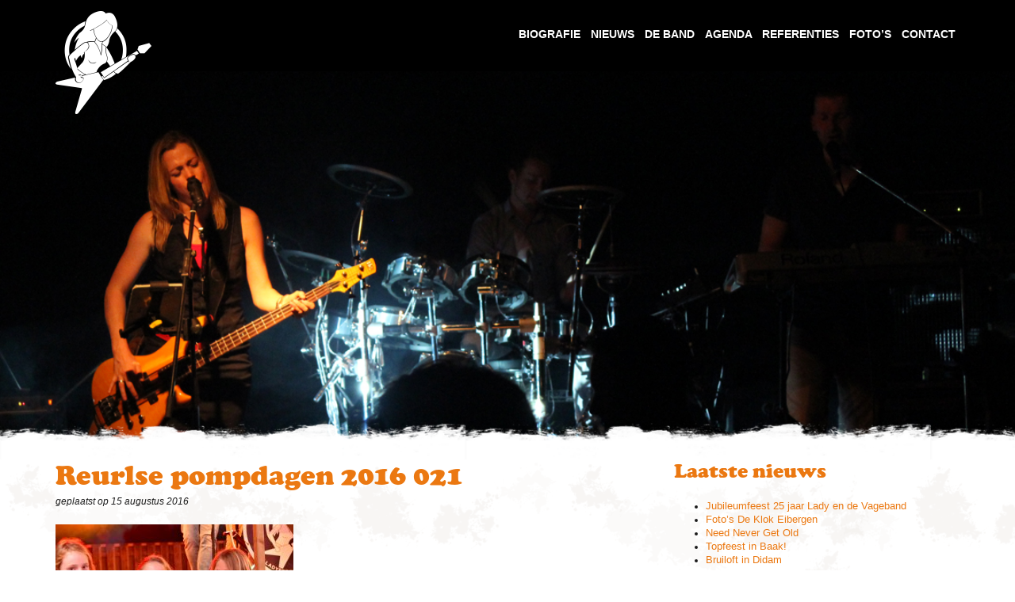

--- FILE ---
content_type: text/html; charset=UTF-8
request_url: https://ladyendevageband.com/fotoalbums/reurlse-pompdagen/reurlse-pompdagen-2016-021/
body_size: 8727
content:
<!doctype html> 
<html lang="nl-NL">
	<head> 
    	<title>Lady en de Vageband Reurlse pompdagen 2016 021 - Lady en de Vageband</title>
        <meta name="viewport" content="width=device-width, initial-scale=1.0">
        <meta charset="utf-8"> 
        		<meta name='robots' content='index, follow, max-image-preview:large, max-snippet:-1, max-video-preview:-1' />

	<!-- This site is optimized with the Yoast SEO plugin v26.8 - https://yoast.com/product/yoast-seo-wordpress/ -->
	<link rel="canonical" href="https://ladyendevageband.com/fotoalbums/reurlse-pompdagen/reurlse-pompdagen-2016-021/" />
	<meta property="og:locale" content="nl_NL" />
	<meta property="og:type" content="article" />
	<meta property="og:title" content="Reurlse pompdagen 2016 021 - Lady en de Vageband" />
	<meta property="og:url" content="https://ladyendevageband.com/fotoalbums/reurlse-pompdagen/reurlse-pompdagen-2016-021/" />
	<meta property="og:site_name" content="Lady en de Vageband" />
	<meta property="article:publisher" content="https://www.facebook.com/Lady-en-de-Vageband-229111017102933/" />
	<meta property="og:image" content="https://ladyendevageband.com/fotoalbums/reurlse-pompdagen/reurlse-pompdagen-2016-021" />
	<meta property="og:image:width" content="1200" />
	<meta property="og:image:height" content="802" />
	<meta property="og:image:type" content="image/jpeg" />
	<script type="application/ld+json" class="yoast-schema-graph">{"@context":"https://schema.org","@graph":[{"@type":"WebPage","@id":"https://ladyendevageband.com/fotoalbums/reurlse-pompdagen/reurlse-pompdagen-2016-021/","url":"https://ladyendevageband.com/fotoalbums/reurlse-pompdagen/reurlse-pompdagen-2016-021/","name":"Reurlse pompdagen 2016 021 - Lady en de Vageband","isPartOf":{"@id":"https://ladyendevageband.com/#website"},"primaryImageOfPage":{"@id":"https://ladyendevageband.com/fotoalbums/reurlse-pompdagen/reurlse-pompdagen-2016-021/#primaryimage"},"image":{"@id":"https://ladyendevageband.com/fotoalbums/reurlse-pompdagen/reurlse-pompdagen-2016-021/#primaryimage"},"thumbnailUrl":"https://ladyendevageband.com/wp-content/uploads/2016/08/Reurlse-pompdagen-2016-021.jpg","datePublished":"2016-08-15T17:46:40+00:00","breadcrumb":{"@id":"https://ladyendevageband.com/fotoalbums/reurlse-pompdagen/reurlse-pompdagen-2016-021/#breadcrumb"},"inLanguage":"nl-NL","potentialAction":[{"@type":"ReadAction","target":["https://ladyendevageband.com/fotoalbums/reurlse-pompdagen/reurlse-pompdagen-2016-021/"]}]},{"@type":"ImageObject","inLanguage":"nl-NL","@id":"https://ladyendevageband.com/fotoalbums/reurlse-pompdagen/reurlse-pompdagen-2016-021/#primaryimage","url":"https://ladyendevageband.com/wp-content/uploads/2016/08/Reurlse-pompdagen-2016-021.jpg","contentUrl":"https://ladyendevageband.com/wp-content/uploads/2016/08/Reurlse-pompdagen-2016-021.jpg","width":1200,"height":802},{"@type":"BreadcrumbList","@id":"https://ladyendevageband.com/fotoalbums/reurlse-pompdagen/reurlse-pompdagen-2016-021/#breadcrumb","itemListElement":[{"@type":"ListItem","position":1,"name":"Home","item":"https://ladyendevageband.com/"},{"@type":"ListItem","position":2,"name":"Reurlse pompdagen 2016","item":"https://ladyendevageband.com/fotoalbums/reurlse-pompdagen/"},{"@type":"ListItem","position":3,"name":"Reurlse pompdagen 2016 021"}]},{"@type":"WebSite","@id":"https://ladyendevageband.com/#website","url":"https://ladyendevageband.com/","name":"Lady en de Vageband","description":"","potentialAction":[{"@type":"SearchAction","target":{"@type":"EntryPoint","urlTemplate":"https://ladyendevageband.com/?s={search_term_string}"},"query-input":{"@type":"PropertyValueSpecification","valueRequired":true,"valueName":"search_term_string"}}],"inLanguage":"nl-NL"}]}</script>
	<!-- / Yoast SEO plugin. -->


<link rel='dns-prefetch' href='//ws.sharethis.com' />
<link rel="alternate" type="application/rss+xml" title="Lady en de Vageband &raquo; feed" href="https://ladyendevageband.com/feed/" />
<link rel="alternate" type="application/rss+xml" title="Lady en de Vageband &raquo; reacties feed" href="https://ladyendevageband.com/comments/feed/" />
<link rel="alternate" type="application/rss+xml" title="Lady en de Vageband &raquo; Reurlse pompdagen 2016 021 reacties feed" href="https://ladyendevageband.com/fotoalbums/reurlse-pompdagen/reurlse-pompdagen-2016-021/feed/" />
<link rel="alternate" title="oEmbed (JSON)" type="application/json+oembed" href="https://ladyendevageband.com/wp-json/oembed/1.0/embed?url=https%3A%2F%2Fladyendevageband.com%2Ffotoalbums%2Freurlse-pompdagen%2Freurlse-pompdagen-2016-021%2F" />
<link rel="alternate" title="oEmbed (XML)" type="text/xml+oembed" href="https://ladyendevageband.com/wp-json/oembed/1.0/embed?url=https%3A%2F%2Fladyendevageband.com%2Ffotoalbums%2Freurlse-pompdagen%2Freurlse-pompdagen-2016-021%2F&#038;format=xml" />
<style id='wp-img-auto-sizes-contain-inline-css' type='text/css'>
img:is([sizes=auto i],[sizes^="auto," i]){contain-intrinsic-size:3000px 1500px}
/*# sourceURL=wp-img-auto-sizes-contain-inline-css */
</style>
<style id='wp-emoji-styles-inline-css' type='text/css'>

	img.wp-smiley, img.emoji {
		display: inline !important;
		border: none !important;
		box-shadow: none !important;
		height: 1em !important;
		width: 1em !important;
		margin: 0 0.07em !important;
		vertical-align: -0.1em !important;
		background: none !important;
		padding: 0 !important;
	}
/*# sourceURL=wp-emoji-styles-inline-css */
</style>
<style id='wp-block-library-inline-css' type='text/css'>
:root{--wp-block-synced-color:#7a00df;--wp-block-synced-color--rgb:122,0,223;--wp-bound-block-color:var(--wp-block-synced-color);--wp-editor-canvas-background:#ddd;--wp-admin-theme-color:#007cba;--wp-admin-theme-color--rgb:0,124,186;--wp-admin-theme-color-darker-10:#006ba1;--wp-admin-theme-color-darker-10--rgb:0,107,160.5;--wp-admin-theme-color-darker-20:#005a87;--wp-admin-theme-color-darker-20--rgb:0,90,135;--wp-admin-border-width-focus:2px}@media (min-resolution:192dpi){:root{--wp-admin-border-width-focus:1.5px}}.wp-element-button{cursor:pointer}:root .has-very-light-gray-background-color{background-color:#eee}:root .has-very-dark-gray-background-color{background-color:#313131}:root .has-very-light-gray-color{color:#eee}:root .has-very-dark-gray-color{color:#313131}:root .has-vivid-green-cyan-to-vivid-cyan-blue-gradient-background{background:linear-gradient(135deg,#00d084,#0693e3)}:root .has-purple-crush-gradient-background{background:linear-gradient(135deg,#34e2e4,#4721fb 50%,#ab1dfe)}:root .has-hazy-dawn-gradient-background{background:linear-gradient(135deg,#faaca8,#dad0ec)}:root .has-subdued-olive-gradient-background{background:linear-gradient(135deg,#fafae1,#67a671)}:root .has-atomic-cream-gradient-background{background:linear-gradient(135deg,#fdd79a,#004a59)}:root .has-nightshade-gradient-background{background:linear-gradient(135deg,#330968,#31cdcf)}:root .has-midnight-gradient-background{background:linear-gradient(135deg,#020381,#2874fc)}:root{--wp--preset--font-size--normal:16px;--wp--preset--font-size--huge:42px}.has-regular-font-size{font-size:1em}.has-larger-font-size{font-size:2.625em}.has-normal-font-size{font-size:var(--wp--preset--font-size--normal)}.has-huge-font-size{font-size:var(--wp--preset--font-size--huge)}.has-text-align-center{text-align:center}.has-text-align-left{text-align:left}.has-text-align-right{text-align:right}.has-fit-text{white-space:nowrap!important}#end-resizable-editor-section{display:none}.aligncenter{clear:both}.items-justified-left{justify-content:flex-start}.items-justified-center{justify-content:center}.items-justified-right{justify-content:flex-end}.items-justified-space-between{justify-content:space-between}.screen-reader-text{border:0;clip-path:inset(50%);height:1px;margin:-1px;overflow:hidden;padding:0;position:absolute;width:1px;word-wrap:normal!important}.screen-reader-text:focus{background-color:#ddd;clip-path:none;color:#444;display:block;font-size:1em;height:auto;left:5px;line-height:normal;padding:15px 23px 14px;text-decoration:none;top:5px;width:auto;z-index:100000}html :where(.has-border-color){border-style:solid}html :where([style*=border-top-color]){border-top-style:solid}html :where([style*=border-right-color]){border-right-style:solid}html :where([style*=border-bottom-color]){border-bottom-style:solid}html :where([style*=border-left-color]){border-left-style:solid}html :where([style*=border-width]){border-style:solid}html :where([style*=border-top-width]){border-top-style:solid}html :where([style*=border-right-width]){border-right-style:solid}html :where([style*=border-bottom-width]){border-bottom-style:solid}html :where([style*=border-left-width]){border-left-style:solid}html :where(img[class*=wp-image-]){height:auto;max-width:100%}:where(figure){margin:0 0 1em}html :where(.is-position-sticky){--wp-admin--admin-bar--position-offset:var(--wp-admin--admin-bar--height,0px)}@media screen and (max-width:600px){html :where(.is-position-sticky){--wp-admin--admin-bar--position-offset:0px}}

/*# sourceURL=wp-block-library-inline-css */
</style>
<style id='classic-theme-styles-inline-css' type='text/css'>
/*! This file is auto-generated */
.wp-block-button__link{color:#fff;background-color:#32373c;border-radius:9999px;box-shadow:none;text-decoration:none;padding:calc(.667em + 2px) calc(1.333em + 2px);font-size:1.125em}.wp-block-file__button{background:#32373c;color:#fff;text-decoration:none}
/*# sourceURL=/wp-includes/css/classic-themes.min.css */
</style>
<link rel='stylesheet' id='contact-form-7-css' href='https://ladyendevageband.com/wp-content/plugins/contact-form-7/includes/css/styles.css?ver=6.1.4' type='text/css' media='all' />
<link rel='stylesheet' id='fancybox-for-wp-css' href='https://ladyendevageband.com/wp-content/plugins/fancybox-for-wordpress/assets/css/fancybox.css?ver=1.3.4' type='text/css' media='all' />
<link rel='stylesheet' id='mega-animate-css' href='https://ladyendevageband.com/wp-content/plugins/mega-slider/front-end/css/animate.min.css?ver=6.9' type='text/css' media='all' />
<link rel='stylesheet' id='mega-style-css' href='https://ladyendevageband.com/wp-content/plugins/mega-slider/front-end/css/style.min.css?ver=6.9' type='text/css' media='all' />
<link rel='stylesheet' id='mega-slider-style-css' href='https://ladyendevageband.com/wp-content/plugins/mega-slider/admin/css/md-slider-style.css?ver=6.9' type='text/css' media='all' />
<script type="text/javascript" src="https://ladyendevageband.com/wp-includes/js/jquery/jquery.min.js?ver=3.7.1" id="jquery-core-js"></script>
<script type="text/javascript" src="https://ladyendevageband.com/wp-includes/js/jquery/jquery-migrate.min.js?ver=3.4.1" id="jquery-migrate-js"></script>
<script type="text/javascript" src="https://ladyendevageband.com/wp-content/plugins/fancybox-for-wordpress/assets/js/purify.min.js?ver=1.3.4" id="purify-js"></script>
<script type="text/javascript" src="https://ladyendevageband.com/wp-content/plugins/fancybox-for-wordpress/assets/js/jquery.fancybox.js?ver=1.3.4" id="fancybox-for-wp-js"></script>
<script type="text/javascript" src="https://ladyendevageband.com/wp-content/plugins/mega-slider/front-end/js/jquery.touchwipe.min.js?ver=6.9" id="jquery-touchwipe-js"></script>
<script type="text/javascript" src="https://ladyendevageband.com/wp-content/plugins/mega-slider/front-end/js/jquery.easing.js?ver=6.9" id="jquery-easing-js"></script>
<script type="text/javascript" src="https://ladyendevageband.com/wp-content/plugins/mega-slider/front-end/js/modernizr.custom.js?ver=6.9" id="mega-modernizr-js"></script>
<script type="text/javascript" src="https://ladyendevageband.com/wp-content/plugins/mega-slider/front-end/js/jquery.queryloader2.js?ver=6.9" id="mega-queryloader2-js"></script>
<script type="text/javascript" src="https://ladyendevageband.com/wp-content/plugins/mega-slider/front-end/js/md-slider.min.js?ver=6.9" id="mega-slider-js"></script>
<script id='st_insights_js' type="text/javascript" src="https://ws.sharethis.com/button/st_insights.js?publisher=4d48b7c5-0ae3-43d4-bfbe-3ff8c17a8ae6&amp;product=simpleshare&amp;ver=8.5.3" id="ssba-sharethis-js"></script>
<link rel="https://api.w.org/" href="https://ladyendevageband.com/wp-json/" /><link rel="alternate" title="JSON" type="application/json" href="https://ladyendevageband.com/wp-json/wp/v2/media/3421" /><link rel="EditURI" type="application/rsd+xml" title="RSD" href="https://ladyendevageband.com/xmlrpc.php?rsd" />
<meta name="generator" content="WordPress 6.9" />
<link rel='shortlink' href='https://ladyendevageband.com/?p=3421' />

<!-- Fancybox for WordPress v3.3.7 -->
<style type="text/css">
	.fancybox-slide--image .fancybox-content{background-color: #FFFFFF}div.fancybox-caption{display:none !important;}
	
	img.fancybox-image{border-width:10px;border-color:#FFFFFF;border-style:solid;}
	div.fancybox-bg{background-color:rgba(102,102,102,0.3);opacity:1 !important;}div.fancybox-content{border-color:#FFFFFF}
	div#fancybox-title{background-color:#FFFFFF}
	div.fancybox-content{background-color:#FFFFFF}
	div#fancybox-title-inside{color:#333333}
	
	
	
	div.fancybox-caption p.caption-title{display:inline-block}
	div.fancybox-caption p.caption-title{font-size:14px}
	div.fancybox-caption p.caption-title{color:#333333}
	div.fancybox-caption {color:#333333}div.fancybox-caption p.caption-title {background:#fff; width:auto;padding:10px 30px;}div.fancybox-content p.caption-title{color:#333333;margin: 0;padding: 5px 0;}
</style><script type="text/javascript">
	jQuery(function () {

		var mobileOnly = false;
		
		if (mobileOnly) {
			return;
		}

		jQuery.fn.getTitle = function () { // Copy the title of every IMG tag and add it to its parent A so that fancybox can show titles
			var arr = jQuery("a[data-fancybox]");jQuery.each(arr, function() {var title = jQuery(this).children("img").attr("title") || '';var figCaptionHtml = jQuery(this).next("figcaption").html() || '';var processedCaption = figCaptionHtml;if (figCaptionHtml.length && typeof DOMPurify === 'function') {processedCaption = DOMPurify.sanitize(figCaptionHtml, {USE_PROFILES: {html: true}});} else if (figCaptionHtml.length) {processedCaption = jQuery("<div>").text(figCaptionHtml).html();}var newTitle = title;if (processedCaption.length) {newTitle = title.length ? title + " " + processedCaption : processedCaption;}if (newTitle.length) {jQuery(this).attr("title", newTitle);}});		}

		// Supported file extensions

				var thumbnails = jQuery("a:has(img)").not(".nolightbox").not('.envira-gallery-link').not('.ngg-simplelightbox').filter(function () {
			return /\.(jpe?g|png|gif|mp4|webp|bmp|pdf)(\?[^/]*)*$/i.test(jQuery(this).attr('href'))
		});
		

		// Add data-type iframe for links that are not images or videos.
		var iframeLinks = jQuery('.fancyboxforwp').filter(function () {
			return !/\.(jpe?g|png|gif|mp4|webp|bmp|pdf)(\?[^/]*)*$/i.test(jQuery(this).attr('href'))
		}).filter(function () {
			return !/vimeo|youtube/i.test(jQuery(this).attr('href'))
		});
		iframeLinks.attr({"data-type": "iframe"}).getTitle();

				// Gallery All
		thumbnails.addClass("fancyboxforwp").attr("data-fancybox", "gallery").getTitle();
		iframeLinks.attr({"data-fancybox": "gallery"}).getTitle();

		// Gallery type NONE
		
		// Call fancybox and apply it on any link with a rel atribute that starts with "fancybox", with the options set on the admin panel
		jQuery("a.fancyboxforwp").fancyboxforwp({
			loop: false,
			smallBtn: false,
			zoomOpacity: "auto",
			animationEffect: "fade",
			animationDuration: 500,
			transitionEffect: "fade",
			transitionDuration: "300",
			overlayShow: true,
			overlayOpacity: "0.3",
			titleShow: true,
			titlePosition: "inside",
			keyboard: true,
			showCloseButton: false,
			arrows: true,
			clickContent:false,
			clickSlide: "close",
			mobile: {
				clickContent: function (current, event) {
					return current.type === "image" ? "toggleControls" : false;
				},
				clickSlide: function (current, event) {
					return current.type === "image" ? "close" : "close";
				},
			},
			wheel: false,
			toolbar: true,
			preventCaptionOverlap: true,
			onInit: function() { },			onDeactivate
	: function() { },		beforeClose: function() { },			afterShow: function(instance) { jQuery( ".fancybox-image" ).on("click", function( ){ ( instance.isScaledDown() ) ? instance.scaleToActual() : instance.scaleToFit() }) },				afterClose: function() { },					caption : function( instance, item ) {var title = "";if("undefined" != typeof jQuery(this).context ){var title = jQuery(this).context.title;} else { var title = ("undefined" != typeof jQuery(this).attr("title")) ? jQuery(this).attr("title") : false;}var caption = jQuery(this).data('caption') || '';if ( item.type === 'image' && title.length ) {caption = (caption.length ? caption + '<br />' : '') + '<p class="caption-title">'+jQuery("<div>").text(title).html()+'</p>' ;}if (typeof DOMPurify === "function" && caption.length) { return DOMPurify.sanitize(caption, {USE_PROFILES: {html: true}}); } else { return jQuery("<div>").text(caption).html(); }},
		afterLoad : function( instance, current ) {var captionContent = current.opts.caption || '';var sanitizedCaptionString = '';if (typeof DOMPurify === 'function' && captionContent.length) {sanitizedCaptionString = DOMPurify.sanitize(captionContent, {USE_PROFILES: {html: true}});} else if (captionContent.length) { sanitizedCaptionString = jQuery("<div>").text(captionContent).html();}if (sanitizedCaptionString.length) { current.$content.append(jQuery('<div class=\"fancybox-custom-caption inside-caption\" style=\" position: absolute;left:0;right:0;color:#000;margin:0 auto;bottom:0;text-align:center;background-color:#FFFFFF \"></div>').html(sanitizedCaptionString)); }},
			})
		;

			})
</script>
<!-- END Fancybox for WordPress -->

        <script type="text/javascript">
            var jQueryMigrateHelperHasSentDowngrade = false;

			window.onerror = function( msg, url, line, col, error ) {
				// Break out early, do not processing if a downgrade reqeust was already sent.
				if ( jQueryMigrateHelperHasSentDowngrade ) {
					return true;
                }

				var xhr = new XMLHttpRequest();
				var nonce = 'fe8f722052';
				var jQueryFunctions = [
					'andSelf',
					'browser',
					'live',
					'boxModel',
					'support.boxModel',
					'size',
					'swap',
					'clean',
					'sub',
                ];
				var match_pattern = /\)\.(.+?) is not a function/;
                var erroredFunction = msg.match( match_pattern );

                // If there was no matching functions, do not try to downgrade.
                if ( null === erroredFunction || typeof erroredFunction !== 'object' || typeof erroredFunction[1] === "undefined" || -1 === jQueryFunctions.indexOf( erroredFunction[1] ) ) {
                    return true;
                }

                // Set that we've now attempted a downgrade request.
                jQueryMigrateHelperHasSentDowngrade = true;

				xhr.open( 'POST', 'https://ladyendevageband.com/wp-admin/admin-ajax.php' );
				xhr.setRequestHeader( 'Content-Type', 'application/x-www-form-urlencoded' );
				xhr.onload = function () {
					var response,
                        reload = false;

					if ( 200 === xhr.status ) {
                        try {
                        	response = JSON.parse( xhr.response );

                        	reload = response.data.reload;
                        } catch ( e ) {
                        	reload = false;
                        }
                    }

					// Automatically reload the page if a deprecation caused an automatic downgrade, ensure visitors get the best possible experience.
					if ( reload ) {
						location.reload();
                    }
				};

				xhr.send( encodeURI( 'action=jquery-migrate-downgrade-version&_wpnonce=' + nonce ) );

				// Suppress error alerts in older browsers
				return true;
			}
        </script>

				<link rel="shortcut icon" href="https://ladyendevageband.com/wp-content/themes/LadyVageband/favicon.ico" /> 
        <link rel="apple-touch-icon" href="https://ladyendevageband.com/wp-content/themes/LadyVageband/apple-touch-icon.png" /> 
        <link rel="stylesheet" type="text/css" href="https://ladyendevageband.com/wp-content/themes/LadyVageband/css/bootstrap.min.css" />
        <link rel="stylesheet" type="text/css" href="https://ladyendevageband.com/wp-content/themes/LadyVageband/css/font-awesome.min.css" />
		<link rel="stylesheet" type="text/css" href="https://ladyendevageband.com/wp-content/themes/LadyVageband/css/slicknav.css" />
        <link rel="stylesheet" type="text/css" href="https://ladyendevageband.com/wp-content/themes/LadyVageband/style.css" />
        <script type="text/javascript" src="https://ladyendevageband.com/wp-content/themes/LadyVageband/js/parallax.min.js"></script>
		<script type="text/javascript" src="https://ladyendevageband.com/wp-content/themes/LadyVageband/js/jquery.slicknav.min.js"></script>
        <script type="text/javascript" src="https://ladyendevageband.com/wp-content/themes/LadyVageband/js/app.js"></script>
		<link rel="shortcut icon" href="https://ladyendevageband.com/wp-content/themes/LadyVageband/favicon.ico" />
		<link rel="apple-touch-icon" href="https://ladyendevageband.com/wp-content/themes/LadyVageband/apple-touch-icon-precomposed.png" /> 
	</head>

    <body class="attachment wp-singular attachment-template-default single single-attachment postid-3421 attachmentid-3421 attachment-jpeg wp-theme-LadyVageband">
    <nav id="navigatie">
    	<div class="container">
        	<div class="row">
            	<div class="col-sm-12">
                	<a class="logolink" href="https://ladyendevageband.com"><img src="https://ladyendevageband.com/wp-content/themes/LadyVageband/images/logo.png" alt="Lady en de Vageband" id="logo"/></a>
    				<div class="menu-hoofdmenu-container"><ul id="menu-hoofdmenu" class="menu"><li id="menu-item-575" class="menu-item menu-item-type-post_type menu-item-object-page menu-item-575"><a href="https://ladyendevageband.com/biografie/">Biografie</a></li>
<li id="menu-item-739" class="menu-item menu-item-type-post_type menu-item-object-page menu-item-739"><a href="https://ladyendevageband.com/nieuws/">Nieuws</a></li>
<li id="menu-item-1017" class="menu-item menu-item-type-post_type menu-item-object-page menu-item-1017"><a href="https://ladyendevageband.com/de-band/">De band</a></li>
<li id="menu-item-4236" class="menu-item menu-item-type-post_type menu-item-object-page menu-item-4236"><a href="https://ladyendevageband.com/agenda/">Agenda</a></li>
<li id="menu-item-1468" class="menu-item menu-item-type-post_type menu-item-object-page menu-item-1468"><a href="https://ladyendevageband.com/referentie/">Referenties</a></li>
<li id="menu-item-3490" class="menu-item menu-item-type-custom menu-item-object-custom menu-item-3490"><a href="/fotoalbums">Foto&#8217;s</a></li>
<li id="menu-item-1024" class="menu-item menu-item-type-post_type menu-item-object-page menu-item-1024"><a href="https://ladyendevageband.com/contact/">Contact</a></li>
</ul></div>                   <div id="slicknav"></div>
				</div>
			
			</div>
		</div>
    </nav> 
    <header id="slider">
    	<!--Hier de slider-->
		<script>jQuery(document).ready(function ($) {$("#md-slider-16").mdSlider({fullwidth: 1,transitionsSpeed: 1000,width: 1170,height: 500,responsive: 1,showPreload: 0,loop: 1,styleBorder: 0,styleShadow: 0,slideShowDelay: 8000,slideShow: 1,showLoading: 0,loadingPosition: "bottom",showArrow: 1,touchArrow: 0,playButton: 0,showBullet: 0,posBullet: 2,showThumb: 0,posThumb: 1,enableDrag: 1});});</script><div class="md-slide-items md-slider" id="md-slider-16" data-thumb-width="100" data-thumb-height="80" style="height: 500px;"><div class="md-slide-item slide-0" data-timeout="8000" data-thumb="https://ladyendevageband.com/wp-content/uploads/2015/04/lindepop-100x80-cropped.jpg" data-transition="fade"><div class="md-mainimg"><img src="https://ladyendevageband.com/wp-content/uploads/2015/04/lindepop.jpg" alt="Home slider"></div><div class="md-objects"></div></div><div class="md-slide-item slide-1" data-timeout="8000" data-thumb="https://ladyendevageband.com/wp-content/uploads/2015/04/slider2-100x80-cropped.jpg" data-transition="fade"><div class="md-mainimg"><img src="https://ladyendevageband.com/wp-content/uploads/2015/04/slider2.jpg" alt="Home slider"></div><div class="md-objects"><div class="md-object " data-x="471" data-y="92" data-width="644" data-height="136" data-start="0" data-stop="8000" data-easein="fadeInLeft" data-easeout="fadeOut" style="color: #ffffff; text-align: right; font-size: 5em;"><div>Lady en de Vageband
op jouw feest?</div></div><div class="md-object " data-x="817" data-y="237" data-width="293" data-height="49" data-start="200" data-stop="8000" data-easein="fadeInUp" data-easeout="fadeOut"><a href="http://ladyendevageband.com/contact" title="" class="mega-slider-link-object-1" style=""><img src="https://ladyendevageband.com/wp-content/uploads/2015/04/vraagmeerinfo_button.png" alt=""/></a></div></div></div><div class="md-slide-item slide-2" data-timeout="8000" data-thumb="https://ladyendevageband.com/wp-content/uploads/2015/04/slider3-100x80-cropped.jpg" data-transition="fade"><div class="md-mainimg"><img src="https://ladyendevageband.com/wp-content/uploads/2015/04/slider3.jpg" alt="Home slider"></div><div class="md-objects"></div></div></div><style>a.mega-slider-link-object-1:hover { } </style>	  <div class="grungeborder"></div>
    </header>
       

<section id="content-container">
	<div class="container" >
    	<div class="row">
        	<div class="col-sm-8 content">
								
                  <h1>Reurlse pompdagen 2016 021</h1>
				  				  <span class="date">geplaatst op 15 augustus 2016</span>
				                    <p class="attachment"><a href='https://ladyendevageband.com/wp-content/uploads/2016/08/Reurlse-pompdagen-2016-021.jpg'><img fetchpriority="high" decoding="async" width="300" height="201" src="https://ladyendevageband.com/wp-content/uploads/2016/08/Reurlse-pompdagen-2016-021-300x201.jpg" class="attachment-medium size-medium" alt="" srcset="https://ladyendevageband.com/wp-content/uploads/2016/08/Reurlse-pompdagen-2016-021-300x201.jpg 300w, https://ladyendevageband.com/wp-content/uploads/2016/08/Reurlse-pompdagen-2016-021-1024x684.jpg 1024w, https://ladyendevageband.com/wp-content/uploads/2016/08/Reurlse-pompdagen-2016-021.jpg 1200w" sizes="(max-width: 300px) 100vw, 300px" /></a></p>
                                                                 </div>
             <div class="col-sm-4">
				<aside>
				<!--Hier het laatste nieuwsbericht-->
					
					  
					
				
								

				
		<div class="widget">
		<h2>Laatste nieuws</h2>
		<ul>
											<li>
					<a href="https://ladyendevageband.com/jubileumfeest-25-jaar-lady-en-de-vageband/">Jubileumfeest 25 jaar Lady en de Vageband</a>
									</li>
											<li>
					<a href="https://ladyendevageband.com/fotos-de-klok-eibergen/">Foto&#8217;s De Klok Eibergen</a>
									</li>
											<li>
					<a href="https://ladyendevageband.com/need-never-get-old/">Need Never Get Old</a>
									</li>
											<li>
					<a href="https://ladyendevageband.com/topfeest-in-baak/">Topfeest in Baak!</a>
									</li>
											<li>
					<a href="https://ladyendevageband.com/bruiloft-in-didam/">Bruiloft in Didam</a>
									</li>
					</ul>

		</div>				<h2>
					Deel deze pagina
				</h2>
				<!-- Simple Share Buttons Adder (8.5.3) simplesharebuttons.com --><div class="ssba-classic-2 ssba ssbp-wrap alignleft ssbp--theme-1"><div style="text-align:left"><a data-site="email" class="ssba_email_share ssba_share_link" href="mailto:?subject=Reurlse pompdagen 2016 021&body=https://ladyendevageband.com/fotoalbums/reurlse-pompdagen/reurlse-pompdagen-2016-021/"  target=_blank  style="color:; background-color: ; height: 48px; width: 48px; " ><img src="https://ladyendevageband.com/wp-content/plugins/simple-share-buttons-adder/buttons/somacro/email.png" style="width: 35px;" title="email" class="ssba ssba-img" alt="Share on email" /><div title="Email" class="ssbp-text">Email</div></a><a data-site="facebook" class="ssba_facebook_share ssba_share_link" href="https://www.facebook.com/sharer.php?t=Reurlse pompdagen 2016 021&u=https://ladyendevageband.com/fotoalbums/reurlse-pompdagen/reurlse-pompdagen-2016-021/"  target=_blank  style="color:; background-color: ; height: 48px; width: 48px; " ><img src="https://ladyendevageband.com/wp-content/plugins/simple-share-buttons-adder/buttons/somacro/facebook.png" style="width: 35px;" title="facebook" class="ssba ssba-img" alt="Share on facebook" /><div title="Facebook" class="ssbp-text">Facebook</div></a><a data-site="google" class="ssba_google_share ssba_share_link" href=""  target=_blank  style="color:; background-color: ; height: 48px; width: 48px; " ><img src="https://ladyendevageband.com/wp-content/plugins/simple-share-buttons-adder/buttons/somacro/google.png" style="width: 35px;" title="google" class="ssba ssba-img" alt="Share on google" /><div title="Google" class="ssbp-text">Google</div></a><a data-site="twitter" class="ssba_twitter_share ssba_share_link" href="https://twitter.com/intent/tweet?text=Reurlse pompdagen 2016 021&url=https://ladyendevageband.com/fotoalbums/reurlse-pompdagen/reurlse-pompdagen-2016-021/&via="  target=_blank  style="color:; background-color: ; height: 48px; width: 48px; " ><img src="https://ladyendevageband.com/wp-content/plugins/simple-share-buttons-adder/buttons/somacro/twitter.png" style="width: 35px;" title="twitter" class="ssba ssba-img" alt="Share on twitter" /><div title="Twitter" class="ssbp-text">Twitter</div></a></div></div>				</aside>
            </div>
        </div>
    </div>

</section>
	
	<section id="eerstvolgend-optreden">
	<div class="grungeborder-upside"></div>
	<div class="container eerstvolgend-optreden">
    	<div class="row">
        	<div class="col-sm-12">
                           </div>
        </div>
    </div>
	<div class="grungeborder"></div>
</section><section id="de-band">
	<div class="container">
    	<div class="row">
        	<div class="col-sm-12">
			 <h1>De band</h1>
			 
            </div>
        </div>
        <div class="row" id="desktop-band">
			<div id="geert" class="col-lg-15 col-md-15 col-sm-4 col-xs-6">
				<video autoplay loop poster="https://ladyendevageband.com/wp-content/themes/LadyVageband/images/geert-video.jpg">
					<source src="https://ladyendevageband.com/wp-content/themes/LadyVageband/videos/geert.mp4" type="video/mp4">
					<img src="https://ladyendevageband.com/wp-content/themes/LadyVageband/images/geert-video.jpg" alt="Geert">
				</video>
            	<a class="cta" href="https://ladyendevageband.com/geert">Geert</a>
            </div>
            
            <div id="robert" class="col-lg-15 col-md-15 col-sm-4 col-xs-6">
				<video autoplay loop poster="https://ladyendevageband.com/wp-content/themes/LadyVageband/images/robert-video.jpg">
					<source src="https://ladyendevageband.com/wp-content/themes/LadyVageband/videos/robert.mp4" type="video/mp4">
					<img src="https://ladyendevageband.com/wp-content/themes/LadyVageband/images/robert-video.jpg" alt="Robert">
				</video>
            	<a class="cta" href="https://ladyendevageband.com/robert">Robert</a>
            </div>
            
            <div id="annemiek" class="col-lg-15 col-md-15 col-sm-4 col-xs-6">
				<video autoplay loop poster="https://ladyendevageband.com/wp-content/themes/LadyVageband/images/annemiek-video.jpg">
					<source src="https://ladyendevageband.com/wp-content/themes/LadyVageband/videos/annemiek.mp4" type="video/mp4">
					<img src="https://ladyendevageband.com/wp-content/themes/LadyVageband/images/annemiek-video.jpg" alt="Annemiek">
				</video>
            	<a class="cta" href="https://ladyendevageband.com/annemiek">Annemiek</a>
            </div>
            
            <div id="danny" class="col-lg-15 col-md-15 col-sm-4 col-xs-6">
				<video autoplay loop poster="https://ladyendevageband.com/wp-content/themes/LadyVageband/images/danny-video.jpg">
					<source src="https://ladyendevageband.com/wp-content/themes/LadyVageband/videos/danny.mp4" type="video/mp4">
					<img src="https://ladyendevageband.com/wp-content/themes/LadyVageband/images/danny-video.jpg" alt="Danny">
				</video>
            	<a class="cta" href="https://ladyendevageband.com/danny">Danny</a>
            </div>
            
            <div id="geertjan" class="col-lg-15 col-md-15 col-sm-4 col-xs-6">
				<video autoplay loop poster="https://ladyendevageband.com/wp-content/themes/LadyVageband/images/geertjan-video.jpg">
					<source src="https://ladyendevageband.com/wp-content/themes/LadyVageband/videos/geertjan2.mp4" type="video/mp4">
					<img src="https://ladyendevageband.com/wp-content/themes/LadyVageband/images/geertjan-video.jpg" alt="Geert-Jan">
				</video>
            	<a class="cta" href="https://ladyendevageband.com/geert-jan">Geert-Jan</a>
            </div>
        </div>
		
		<div class="row" id="mobile-band">
			<div id="geert2" class="col-lg-15 col-md-15 col-sm-4 col-xs-6 bandlid">
				<img src="https://ladyendevageband.com/wp-content/themes/LadyVageband/images/geert-video.jpg" alt="Geert">
            	<a class="cta" href="https://ladyendevageband.com/geert">Geert</a>
            </div>
            
            <div id="robert2" class="col-lg-15 col-md-15 col-sm-4 col-xs-6 bandlid">
				<img src="https://ladyendevageband.com/wp-content/themes/LadyVageband/images/robert-video.jpg" alt="Robert">
            	<a class="cta" href="https://ladyendevageband.com/robert">Robert</a>
            </div>
            
            <div id="annemiek2" class="col-lg-15 col-md-15 col-sm-4 col-xs-6 bandlid">
				<img src="https://ladyendevageband.com/wp-content/themes/LadyVageband/images/annemiek-video.jpg" alt="Annemiek">
            	<a class="cta" href="https://ladyendevageband.com/annemiek">Annemiek</a>
            </div>
            
            <div id="danny2" class="col-lg-15 col-md-15 col-sm-4 col-xs-6 bandlid">
				<img src="https://ladyendevageband.com/wp-content/themes/LadyVageband/images/danny-video.jpg" alt="Danny">
            	<a class="cta" href="https://ladyendevageband.com/danny">Danny</a>
            </div>
            <div id="geertjan2" class="col-lg-15 col-md-15 col-sm-4 col-xs-6 bandlid">
					<img src="https://ladyendevageband.com/wp-content/themes/LadyVageband/images/geertjan-video.jpg" alt="Geert-Jan">
            	<a class="cta" href="https://ladyendevageband.com/geert-jan">Geert-Jan</a>
            </div>
        </div>
		
    </div>
</section>	

	<footer>
		<div class="grungeborder-black"></div>
        <div class="container">
            <div class="row home-rows">
                <div class="col-sm-4">
                    <div class="widget"><h2>Stichting Lady en de Vageband</h2><div class="innerwidget"><div class="textwidget"><p>Zelhemseweg 5<br />
7255PS Hengelo<br />
<a href="mailto:boekingen@ladyendevageband.com">boekingen@ladyendevageband.com</a><br />
tel.: 06 - 51 955 106</p>
<p>KvK:  55027377</p>
</div></div></div>                </div>
                 <div class="col-sm-4">
                    <div class="widget"><h2>Zoeken</h2><div class="innerwidget"><form role="search" method="get" id="searchform" class="searchform" action="https://ladyendevageband.com/">
				<div>
					<label class="screen-reader-text" for="s">Zoeken naar:</label>
					<input type="text" value="" name="s" id="s" />
					<input type="submit" id="searchsubmit" value="Zoeken" />
				</div>
			</form></div></div>                </div>
                 <div class="col-sm-4">
                    <div class="widget"><h2>Social media</h2><div class="innerwidget"><div class="textwidget"><p><a href="https://www.facebook.com/pages/Lady-en-de-Vageband/229111017102933"><i class="fa fa-facebook"></i></a><a href="https://www.youtube.com/channel/UCFGlB026mX8IvLpkhzOLJLA"><i class="fa fa-youtube"></i></a><a href="https://twitter.com/ladyedvageband"><i class="fa fa-twitter"></i></a></p>
</div></div></div>                </div>

            </div>
            <div class="row">
            	 <div class="col-sm-12">
                 	<em><a href="http://www.studiogj.nl">webdesign &amp; development by Studio GJ!</a></em>
                 </div>
            </div>
        </div>
        <div id="topscroll" style="display: block;"><a title="naar boven" href="#navigatie"> ^ </a></div>
    </footer>
  
</body>
</html>
    
    
    


--- FILE ---
content_type: text/css
request_url: https://ladyendevageband.com/wp-content/plugins/mega-slider/front-end/css/style.min.css?ver=6.9
body_size: 2429
content:
/*------------------------------------------------------------------------
# MD Slider - March 18, 2013
# ------------------------------------------------------------------------
# Websites:  http://www.megadrupal.com -  Email: info@megadrupal.com
--------------------------------------------------------------------------*/
.md-overlay{position:fixed;z-index:98;left:0;top:0;bottom:0;right:0;background:#000;opacity:.8}.md-videocontainer{position:fixed;width:640px;height:400px;background:#fff;z-index:99;left:30%;top:30%;-moz-box-shadow:0 0 4px rgba(0,0,0,.52);-webkit-box-shadow:0 0 4px rgba(0,0,0,.52);box-shadow:0 0 4px rgba(0,0,0,.52);-ms-filter:"progid:DXImageTransform.Microsoft.dropshadow(OffX=0,OffY=0,Color=#85000000,Positive=true)";filter:progid:DXImageTransform.Microsoft.dropshadow(OffX=0, OffY=0, Color=#85000000, Positive=true)}.md-description{padding:10px 15px}.md-caption{float:left}.md-closebtn{display:block;float:right;width:66px;height:22px;background:transparent url(../images/closelabel.gif) no-repeat 0 0}.md-slide-wrap{position:relative;height:400px}.md-slide-wrap img{max-width:inherit!important;min-width:inherit!important;max-height:inherit!important;min-height:inherit!important;width:auto}.md-item-wrap{position:relative;height:100%;z-index:2}.md-item-wrap{overflow:hidden}.md-slide-items{position:relative;z-index:1}.md-slide-item{height:100%;position:absolute;width:100%}.md-mainimg{position:absolute;left:0;top:0;bottom:0;right:0;z-index:1;overflow:hidden}.md-mainimg img{height:auto;left:0;position:absolute;top:0;width:100%;max-width:none!important}.md-objects{position:relative;top:0;z-index:2;width:100%;margin:0 auto;height:100%}.md-object{position:absolute;z-index:3;display:none}.md-object img{width:100%;height:100%}.md-object a{display:block;text-decoration:none;width:100%;height:100%}.loading-bar-hoz{position:absolute;left:0;right:0;height:2px;z-index:3}.loading-bar-bottom{bottom:0}.loading-bar-top{top:0}.md-loading-bg{position:absolute;left:0;top:0;bottom:0;right:0}.loading-bar-hoz .md-loading-state{position:absolute;left:0;height:2px;width:0}.loading-bar-hoz .br-timer-glow{background:url(../images/light-timer-glow.png) repeat scroll 0 0 transparent;height:7px;width:104px;position:absolute;top:-4px;z-index:2}.loading-bar-hoz .br-timer-bar{background-color:#fff;height:2px;position:absolute;z-index:1}.md-arrow{opacity:0}.md-arrow-left,.md-arrow-right{background:url(../images/md-arrow.png) no-repeat 0 0;width:40px;height:40px;position:absolute;top:50%;margin-top:-20px;cursor:pointer;z-index:3}.md-arrow-left{left:10px}.md-arrow-right{right:10px;background-position:-40px 0}.md-touchdevice .md-arrow{opacity:1}.md-bullets{position:absolute;text-align:center;z-index:4;right:20px;left:20px}.md-bullets img{max-width:none!important}.md-slide-bullet-1 .md-bullets{bottom:10px;text-align:left}.md-slide-bullet-2 .md-bullets{bottom:10px;text-align:center}.md-slide-bullet-3 .md-bullets{bottom:10px;text-align:right}.md-slide-bullet-4 .md-bullets{top:10px;text-align:left}.md-slide-bullet-5 .md-bullets{top:10px;text-align:center}.md-slide-bullet-6 .md-bullets{top:10px;text-align:right}.md-bullet{cursor:pointer;display:inline-block;height:11px;margin:0 4px;position:relative;width:11px;-webkit-border-radius:6px;-moz-border-radius:6px;border-radius:6px;zoom:1;*display:inline}.md-bullet a{display:none;height:11px;left:0;overflow:hidden;position:absolute;top:0;width:11px;-webkit-border-radius:5px;-moz-border-radius:5px;border-radius:5px}.md-bullet.md-current a{display:block}.md-bullet img{position:absolute;display:none;width:auto!important;height:auto!important}.md-bullet .md-thumb-arrow{display:none;border-left:4px solid transparent;border-right:4px solid transparent;border-top:4px solid;top:-5px;left:50%;margin-left:-4px;position:absolute}.md-thumb{position:absolute;left:0;right:0;height:55px;padding:10px 30px;overflow:hidden;z-index:10}.md-thumb-container{position:absolute;top:0;left:30px;right:30px;bottom:0;overflow:hidden;padding:10px 0}.md-thumb-items{position:absolute;left:0;width:100%;text-align:center}.md-slide-thumb-3 .md-thumb-items{text-align:left}.md-slide-thumb-4 .md-thumb-items{text-align:right}.md-thumb-items a{cursor:pointer}.md-thumb img{margin:0 10px 0 0}.md-thumb .md-thumb-prev,.md-thumb .md-thumb-next{position:absolute;top:50%;width:11px;height:21px;margin-top:-10px;background:url(../images/thumb-arrow.png) no-repeat 0 0;cursor:pointer;z-index:3}.md-thumb .md-thumb-prev{left:10px}.md-thumb .md-thumb-next{right:10px;background-position:-13px 0}.md-object{-webkit-animation-duration:.6s;-webkit-animation-timing-function:ease;-webkit-animation-fill-mode:both;-moz-animation-duration:.6s;-moz-animation-timing-function:ease;-moz-animation-fill-mode:both;-ms-animation-duration:.6s;-ms-animation-timing-function:ease;-ms-animation-fill-mode:both;animation-duration:.6s;animation-timing-function:ease;animation-fill-mode:both}.md-video-control{position:absolute;top:0;left:0;right:0;bottom:0;z-index:50}.md-close-video{position:absolute;top:0;right:0;z-index:51;width:30px;height:30px;background:url(../images/md-close-video.png) #000 no-repeat center center}.md-video{display:block;position:absolute;left:0;top:0;right:0;bottom:0}.md-video .md-playbtn{position:absolute;background:url(../images/play.png) no-repeat 0 0;left:50%;margin-left:-30px;top:50%;margin-top:-20px;width:60px;height:40px}.border-top,.border-bottom,.border-right,.border-left{position:absolute;z-index:5}.border-top{left:0;top:0;right:0}.border-bottom{left:0;bottom:0;right:0}.border-right{top:0;bottom:0;right:0}.border-left{top:0;bottom:0;left:0}.md-slide-fullwidth .border-top,.md-slide-fullwidth .border-bottom{left:0!important;right:0!important}.border-top.border-style-1{background:#fff;border:1px solid #ddd;top:-9px;bottom:-9px;left:-9px;right:-9px;z-index:1}.md-slide-fullwidth .border-top.border-style-1{border-right:0;border-left:0;left:0;right:0}.border-top.border-style-2{height:12px;background:url(../images/border/border-top-2.png) repeat-x 0 0;top:-12px;left:-11px;right:-4px}.border-bottom.border-style-2{height:12px;background:url(../images/border/border-bottom-2.png) repeat-x left bottom;bottom:-12px;left:-12px;right:-12px}.border-right.border-style-2{width:12px;background:url(../images/border/border-right-2.png) repeat-y right top;right:-12px;top:-12px;bottom:-12px}.border-left.border-style-2{width:12px;background:url(../images/border/border-left-2.png) repeat-y 0 0;left:-12px;top:-12px;bottom:-10px}.border-top.border-style-3{height:12px;background:url(../images/border/border-top-3.png) repeat-x 0 0;top:-12px;left:-9px;right:-2px}.border-bottom.border-style-3{height:12px;background:url(../images/border/border-bottom-3.png) repeat-x left bottom;bottom:-12px;left:-12px;right:-10px}.border-right.border-style-3{width:12px;background:url(../images/border/border-right-3.png) repeat-y right top;right:-12px;top:-12px;bottom:-8px}.border-left.border-style-3{width:12px;background:url(../images/border/border-left-3.png) repeat-y 0 0;left:-12px;top:-12px;bottom:-8px}.border-top.border-style-4{height:12px;background:url(../images/border/border-top-4.png) repeat-x 0 0;top:-12px;left:-7px;right:-8px}.border-bottom.border-style-4{height:12px;background:url(../images/border/border-bottom-4.png) repeat-x left bottom;bottom:-12px;left:-8px;right:-8px}.border-right.border-style-4{width:12px;background:url(../images/border/border-right-4.png) repeat-y right top;right:-12px;top:-6px;bottom:-8px}.border-left.border-style-4{width:12px;background:url(../images/border/border-left-4.png) repeat-y 0 0;left:-12px;top:-8px;bottom:-8px}.border-top.border-style-8{background:url(../images/border/border-8.png) repeat 0 0;top:-10px;bottom:-10px;left:-10px;right:-10px;z-index:1}.md-slide-fullwidth .border-top.border-style-8{left:0;right:0}.border-top.border-style-9{height:9px;background:url(../images/border/border-top-9.png) repeat-x 0 0;top:0;left:0;right:0}.border-bottom.border-style-9{height:9px;background:url(../images/border/border-bottom-9.png) repeat-x 0 0;bottom:-9px;left:0;right:0}.border-right.border-style-9{width:9px;background:url(../images/border/border-right-9.png) repeat-y 0 0;right:-10px;top:5px;bottom:4px}.border-left.border-style-9{width:9px;background:url(../images/border/border-left-9.png) repeat-y 0 0;left:-7px;top:3px;bottom:3px}.border-left.border-style-9 div.edge-top{width:20px;height:20px;background:url(../images/border/border-9.png) no-repeat -30px -29px;position:absolute;top:-3px;left:0}.border-left.border-style-9 div.edge-bottom{width:20px;height:20px;background:url(../images/border/border-9.png) no-repeat -33px -5px;position:absolute;bottom:-10px;left:0;z-index:10}.border-right.border-style-9 div.edge-top{width:20px;height:20px;background:url(../images/border/border-9.png) no-repeat -2px -29px;position:absolute;top:-5px;right:2px}.border-right.border-style-9 div.edge-bottom{width:20px;height:20px;background:url(../images/border/border-9.png) no-repeat 2px -5px;position:absolute;bottom:-11px;right:2px}.entry-content .md-object img{box-shadow:none;border-radius:0}@media screen and (max-width:760px){.md-video .md-playbtn{width:15%;height:18%;margin:-7.5%;margin-top:-5%;max-width:50px;max-height:33px;background-size:100% 100%}}.mdslider-strip,.mdslider-block{position:absolute;overflow:hidden}.mdslider-strip img,.mdslider-block img,.mdslider-tile img{position:relative;margin:0;padding:0;max-width:inherit;min-width:inherit}.md-strips-container,.md-blocks-container{overflow:visible;position:absolute;top:0;z-index:100;height:100%;width:100%}.md-strips-container img{max-width:none!important}.md-slide-wrap *{box-sizing:border-box;-moz-box-sizing:border-box;-webkit-box-sizing:border-box}.mdslider-tile{bottom:0;left:0;opacity:1;right:0;top:0;z-index:0;overflow:hidden;float:left;position:absolute}.mdslider-tile.tiles-left-anim{width:0!important}.mdslider-tile.tiles-up-anim{height:1px!important}.md-slide-wrap .tiles-switchlr-anim,.md-slide-wrap .tiles-switchud-anim,.md-slide-wrap .tiles-fliplr-anim,.md-slide-wrap .tiles-up-anim,.md-slide-wrap .tiles-left-anim,.md-slide-wrap .tiles-updown-anim,.md-slide-wrap .tiles-leftright-anim,.md-slide-wrap .tiles-flipud-anim,.md-slide-wrap .tiles-reduce-anim{opacity:0;visibility:hidden}.tiles-leftright-anim.tiles-even{left:50%!important}.tiles-leftright-anim.tiles-odd{left:-50%!important}.slit-horizontal-left-top .mdslider-slit,.slit-horizontal-top-right .mdslider-slit,.slit-horizontal-bottom-up .mdslider-slit{-moz-transform:translateY(0%) scale(1);-webkit-transform:translateY(0%) scale(1);-ms-transform:translateY(0%) scale(1);transform:translateY(0%) scale(1);height:50%;width:100%;position:absolute;overflow:hidden}.slit-horizontal-left-top img,.slit-horizontal-top-right img,.slit-horizontal-bottom-up img,.slit-vertical-down img,.slit-vertical-up img{position:absolute;max-width:inherit;min-width:inherit}.slit-horizontal-left-top .mdslider-slit:first-child,.slit-horizontal-top-right .mdslider-slit:first-child,.slit-horizontal-bottom-up .mdslider-slit:first-child{top:0}.slit-horizontal-left-top .mdslider-slit:last-child,.slit-horizontal-top-right .mdslider-slit:last-child,.slit-horizontal-bottom-up .mdslider-slit:last-child{top:50%}.slit-horizontal-left-top .md-trans-elems-1{-webkit-transform:translateY(-270%) rotate(-25deg) scale(2);-moz-transform:translateY(-270%) rotate(-25deg) scale(2);-ms-transform:translateY(-270%) rotate(-25deg) scale(2);transform:translateY(-270%) rotate(-25deg) scale(2)}.slit-horizontal-left-top .md-trans-elems-2{-webkit-transform:translateY(270%) rotate(-25deg) scale(2);-moz-transform:translateY(270%) rotate(-25deg) scale(2);-ms-transform:translateY(270%) rotate(-25deg) scale(2);transform:translateY(270%) rotate(-25deg) scale(2)}.slit-horizontal-top-right .md-trans-elems-1{-webkit-transform:translateY(-270%) rotate(25deg) scale(2);-moz-transform:translateY(-270%) rotate(25deg) scale(2);-ms-transform:translateY(-270%) rotate(25deg) scale(2);transform:translateY(-270%) rotate(25deg) scale(2)}.slit-horizontal-top-right .md-trans-elems-2{-webkit-transform:translateY(270%) rotate(25deg) scale(2);-moz-transform:translateY(270%) rotate(25deg) scale(2);-ms-transform:translateY(270%) rotate(25deg) scale(2);transform:translateY(270%) rotate(25deg) scale(2)}.slit-horizontal-bottom-up .md-trans-elems-1{-webkit-transform:translateY(-270%) rotate(-25deg) scale(2);-moz-transform:translateY(-270%) rotate(-25deg) scale(2);-ms-transform:translateY(-270%) rotate(-25deg) scale(2);transform:translateY(-270%) rotate(-25deg) scale(2)}.slit-horizontal-bottom-up .md-trans-elems-2{-webkit-transform:translateY(270%) rotate(25deg) scale(2);-moz-transform:translateY(270%) rotate(25deg) scale(2);-ms-transform:translateY(270%) rotate(25deg) scale(2);transform:translateY(270%) rotate(25deg) scale(2)}.slit-vertical-down .mdslider-slit,.slit-vertical-up .mdslider-slit{-moz-transform:translateY(0%) scale(1);-webkit-transform:translateY(0%) scale(1);-ms-transform:translateY(0%) scale(1);transform:translateY(0%) scale(1);height:100%;width:50%;position:absolute;overflow:hidden}.slit-vertical-down .mdslider-slit:first-child,.slit-vertical-up .mdslider-slit:first-child{left:0}.slit-vertical-down .mdslider-slit:last-child,.slit-vertical-up .mdslider-slit:last-child{left:50%}.slit-vertical-down .md-trans-elems-1{-webkit-transform:translateX(-200%) rotate(25deg) scale(2);-moz-transform:translateX(-200%) rotate(25deg) scale(2);-ms-transform:translateX(-200%) rotate(25deg) scale(2);transform:translateX(-200%) rotate(25deg) scale(2)}.slit-vertical-down .md-trans-elems-2{-webkit-transform:translateX(200%) rotate(-25deg) scale(2);-moz-transform:translateX(200%) rotate(-25deg) scale(2);-ms-transform:translateX(200%) rotate(-25deg) scale(2);transform:translateX(200%) rotate(-25deg) scale(2)}.slit-vertical-up .md-trans-elems-1{-webkit-transform:translateX(-200%) rotate(-25deg) scale(2);-moz-transform:translateX(-200%) rotate(-25deg) scale(2);-ms-transform:translateX(-200%) rotate(-25deg) scale(2);transform:translateX(-200%) rotate(-25deg) scale(2)}.slit-vertical-up .md-trans-elems-2{-webkit-transform:translateX(200%) rotate(25deg) scale(2);-moz-transform:translateX(200%) rotate(25deg) scale(2);-ms-transform:translateX(200%) rotate(25deg) scale(2);transform:translateX(200%) rotate(25deg) scale(2)}

--- FILE ---
content_type: application/javascript
request_url: https://ladyendevageband.com/wp-content/plugins/mega-slider/front-end/js/jquery.queryloader2.js?ver=6.9
body_size: 2335
content:
/*
 * QueryLoader v2 - A simple script to create a preloader for images
 *
 * For instructions read the original post:
 * http://www.gayadesign.com/diy/queryloader2-preload-your-images-with-ease/
 *
 * Copyright (c) 2011 - Gaya Kessler
 *
 * Licensed under the MIT license:
 *   http://www.opensource.org/licenses/mit-license.php
 *
 * Version:  2.5
 * Last update: 15-09-2013
 *
 */
(function($){
    $.queryLoader2 = function(el, options){
        var base = this;

        // Access to jQuery and DOM versions of element
        base.$el = $(el);
        base.el = el;

        // Add a reverse reference to the DOM object
        base.$el.data("queryLoader2", base);

        //declare variables
        base.qLimageContainer = "";
        base.qLoverlay = "";
        base.qLbar = "";
        base.qLpercentage = "";
        base.qLimages = [];
        base.qLbgimages = [];
        base.qLimageCounter = 0;
        base.qLdone = 0;
        base.qLdestroyed = false;

        base.init = function(){

            base.options = $.extend({},$.queryLoader2.defaultOptions, options);

            //find images
            base.findImageInElement(base.el);
            if (base.options.deepSearch == true) {
                base.$el.find("*:not(script)").each(function() {
                    base.findImageInElement(this);
                });
            }

            //create containers
            base.createPreloadContainer();
            base.createOverlayLoader();
        };

        //the container where unbindable images will go
        base.createPreloadContainer = function() {
            base.qLimageContainer = $("<div></div>").appendTo("body").css({
                display: "none",
                width: 0,
                height: 0,
                overflow: "hidden"
            });

            //add background images for loading
            for (var i = 0; base.qLbgimages.length > i; i++) {
                $.ajax({
                    url: base.qLbgimages[i],
                    type: 'HEAD',
                    complete: function (data) {
                        if (!base.qLdestroyed) {
                            base.addImageForPreload(this['url']);
                        }
                    }
                });
            }
        };

        base.addImageForPreload = function(url) {
            var image = $("<img />").attr("src", url);
            //binding load before the DOM adding
            base.bindLoadEvent(image);
            image.appendTo(base.qLimageContainer);
        };

        //create the overlay
        base.createOverlayLoader = function () {
            var overlayPosition = "absolute";

            if (base.$el.prop("tagName") == "BODY") {
                overlayPosition = "fixed";
            } else {
                base.$el.css("position", "relative");
            }

            base.qLoverlay = $("<div id='" + base.options.overlayId + "'></div>").css({
                width: "100%",
                height: "100%",
                backgroundColor: base.options.backgroundColor,
                backgroundPosition: "fixed",
                position: overlayPosition,
                zIndex: 666999, //very high!
                top: 0,
                left: 0
            }).appendTo(base.$el);

            base.qLbar = $("<div id='qLbar'></div>").css({
                height: base.options.barHeight + "px",
                marginTop: "-" + (base.options.barHeight / 2) + "px",
                backgroundColor: base.options.barColor,
                width: "0%",
                position: "absolute",
                top: "50%"
            }).appendTo(base.qLoverlay);

            if (base.options.percentage == true) {
                base.qLpercentage = $("<div id='qLpercentage'></div>").text("0%").css({
                    height: "40px",
                    width: "100px",
                    position: "absolute",
                    fontSize: "3em",
                    top: "50%",
                    left: "50%",
                    marginTop: "-" + (59 + base.options.barHeight) + "px",
                    textAlign: "center",
                    marginLeft: "-50px",
                    color: base.options.barColor
                }).appendTo(base.qLoverlay);
            }

            if (!base.qLimages.length || (base.qLimageCounter == 0 && base.qLbgimages.length == 0)) {
                base.endLoader();
            }
        };

        //destroy all containers created by QueryLoader
        base.destroyContainers = function () {
            base.qLdestroyed = true;
            base.qLimageContainer.remove();
            base.qLoverlay.remove();
        };

        base.findImageInElement = function (element) {
            var url = "";
            var obj = $(element);
            var type = "normal";

            if (obj.css("background-image") != "none") {
                url = obj.css("background-image");
                type = "background";
            } else if (typeof(obj.attr("src")) != "undefined" && element.nodeName.toLowerCase() == "img") {
                url = obj.attr("src");
            }

            if (url.indexOf("gradient") == -1) {
                url = url.replace(/url\(\"/g, "");
                url = url.replace(/url\(/g, "");
                url = url.replace(/\"\)/g, "");
                url = url.replace(/\)/g, "");

                var urls = url.split(", ");

                for (var i = 0; i < urls.length; i++) {
                    if (urls[i].length > 0 && base.qLimages.indexOf(urls[i]) == -1 && !urls[i].match(/^(data:)/i)) {
                        var extra = "";

                        if (base.isIE() || base.isOpera()){
                            //filthy always no cache for IE, sorry peeps!
                            extra = "?rand=" + Math.random();
                            base.qLbgimages.push(urls[i] + extra);
                        } else {
                            if (type == "background") {
                                base.qLbgimages.push(urls[i]);
                            } else {
                                base.bindLoadEvent(obj);
                            }
                        }

                        base.qLimages.push(urls[i]);
                    }
                }
            }
        }

        base.isIE = function () {
            return navigator.userAgent.match(/msie/i);
        };

        base.isOpera = function () {
            return navigator.userAgent.match(/Opera/i);
        };

        base.bindLoadEvent = function (element) {
            if(!element[0].complete) {
                base.qLimageCounter++;
                element.bind("load error", function () {
                    base.completeImageLoading(this);
                });
            }
        }

        base.completeImageLoading = function (el) {
            base.qLdone++;
            var percentage = (base.qLdone / base.qLimageCounter) * 100;
            base.qLbar.stop().animate({
                width: percentage + "%",
                minWidth: percentage + "%"
            }, 200);

            if (base.options.percentage == true) {
                base.qLpercentage.text(Math.ceil(percentage) + "%");
            }

            if (base.qLdone == base.qLimageCounter) {
                base.endLoader();
            }
        };

        base.endLoader = function () {
            base.qLdestroyed = true;
            base.onLoadComplete();
        };

        base.onLoadComplete = function() {
            if (base.options.percentage == true) {
                base.qLpercentage.text("100%");
            }
            if (base.options.completeAnimation == "grow") {
                var animationTime = 500;

                base.qLbar.stop().animate({
                    "width": "100%"
                }, animationTime, function () {
                    $(this).animate({
                        top: "0%",
                        width: "100%",
                        height: "100%"
                    }, 500, function () {
                        $('#' + base.options.overlayId).fadeOut(500, function () {
                            $(this).remove();
                            base.destroyContainers();
                            base.options.onComplete();
                        })
                    });
                });
            } else {
                $('#' + base.options.overlayId).fadeOut(500, function () {
                    $('#' + base.options.overlayId).remove();
                    base.destroyContainers();
                    base.options.onComplete();
                });
            }
        }

        // Run initializer
        base.init();
    };

    //The default options
    $.queryLoader2.defaultOptions = {
        onComplete: function() {},
        backgroundColor: "#000",
        barColor: "#fff",
        overlayId: 'qLoverlay',
        barHeight: 1,
        percentage: false,
        deepSearch: true,
        completeAnimation: "fade",
        minimumTime: 500
    };

    //function binder
    $.fn.queryLoader2 = function(options){
        return this.each(function(){
            (new $.queryLoader2(this, options));
        });
    };
})(jQuery);

//HERE COMES THE IE SHITSTORM
if (!Array.prototype.indexOf) {
    Array.prototype.indexOf = function (elt /*, from*/) {
        var len = this.length >>> 0;
        var from = Number(arguments[1]) || 0;
        from = (from < 0)
            ? Math.ceil(from)
            : Math.floor(from);
        if (from < 0)
            from += len;

        for (; from < len; from++) {
            if (from in this &&
                this[from] === elt)
                return from;
        }
        return -1;
    };
}

--- FILE ---
content_type: application/javascript
request_url: https://ladyendevageband.com/wp-content/themes/LadyVageband/js/app.js
body_size: 706
content:
// JavaScript Document
jQuery( document ).ready(function() {
	
	var random = Math.floor(Math.random() * 2) + 1
	console.log(random);
	
	if (random == 1){
		jQuery('#eerstvolgend-optreden').parallax({imageSrc: 'https://www.ladyendevageband.com/wp-content/themes/LadyVageband/images/roeien.jpg'});
	} else {
		jQuery('#eerstvolgend-optreden').parallax({imageSrc: 'https://www.ladyendevageband.com/wp-content/themes/LadyVageband/images/party.jpg'});
	}
/////////////////////////////////////////////////////////////////
////////////////////////SCROLL TO TOP////////////////////////////
/////////////////////////////////////////////////////////////////
                
	// hide #topscroll first
	jQuery("#topscroll").hide();

	// fade in #topscroll
	jQuery(function () {
		jQuery(window).scroll(function () {
			if (jQuery(this).scrollTop() > 500) {
				jQuery('#topscroll').fadeIn();
			} else {
				jQuery('#topscroll').fadeOut();
			}
		});

		// scroll body to 0px on click
		jQuery('#topscroll a').click(function () {
			jQuery('body,html').animate({
				scrollTop: 0
			}, 800);
			return false;
		});
	});
	
	//SLICKNAV
	
	jQuery(function(){
		jQuery('#menu-hoofdmenu').slicknav({
			prependTo:'#slicknav'
		});
	});
 
 //Verbergen van de video's op mobiele apparaten
 if( /Android|webOS|iPhone|iPad|iPod|BlackBerry|IEMobile|Opera Mini/i.test(navigator.userAgent) ) {
	jQuery("#desktop-band").hide();
	jQuery("#mobile-band").show();
} else{
	jQuery("#desktop-band").show();
	jQuery("#mobile-band").hide();
}
 //Google maps fix
 
 // Disable scroll zooming and bind back the click event
var onMapMouseleaveHandler = function (event) {
   jQuery("#map").on("click", function() {
		onMapClickHandler();
		console.log("kaas");
	});
   
   jQuery("#map").mouseleave(function() {
		onMapMouseleaveHandler();
		console.log("map verlaten!");
	});
  jQuery("#map").css("pointer-events", "none");
}

var onMapClickHandler = function (event) {
  // Disable the click handler until the user leaves the map area
  jQuery("#map").off('click', onMapClickHandler);

  // Enable scrolling zoom
  jQuery("#map").css("pointer-events", "auto");

  // Handle the mouse leave event
	 jQuery("#map").mouseleave(function() {
		onMapMouseleaveHandler();
		jQuery( ".map-overlay" ).show();
		console.log("map verlaten!");
	});
}

jQuery( ".map-overlay" ).on( "click", function() {
  console.log( "kaas" );
  jQuery( ".map-overlay" ).hide();
  onMapClickHandler();
});
 
 
  
});